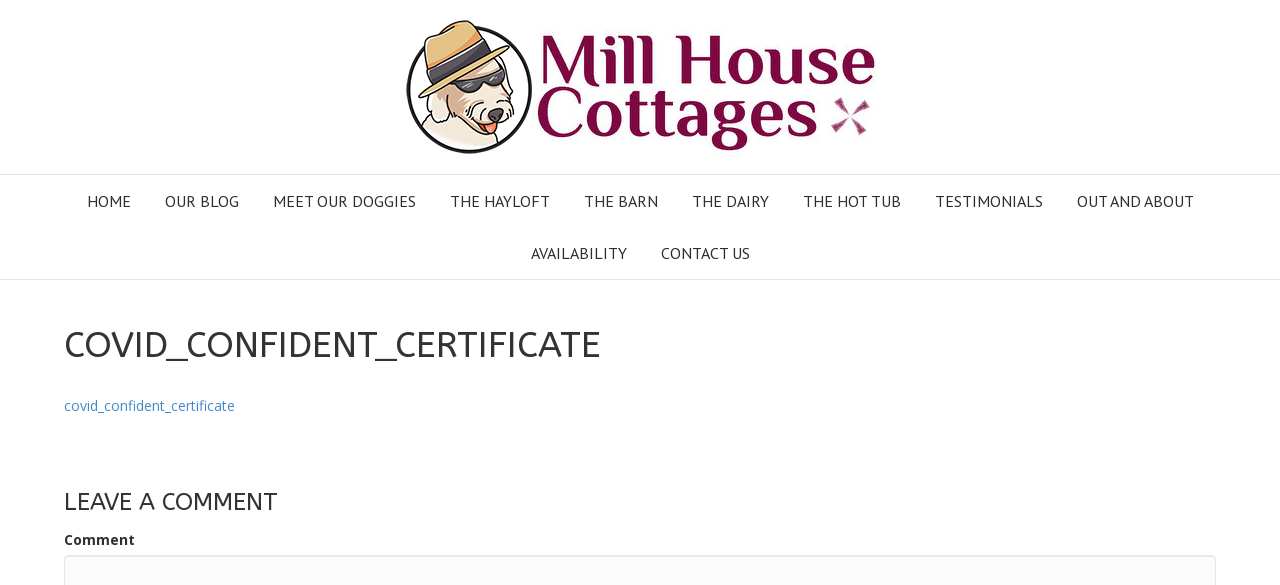

--- FILE ---
content_type: text/html; charset=UTF-8
request_url: https://millhousecottagesnorfolk.co.uk/home/covid_confident_certificate/
body_size: 9209
content:
<!DOCTYPE html>
<html lang="en-US">
<head>
<meta charset="UTF-8" />
<meta name='viewport' content='width=device-width, initial-scale=1.0' />
<meta http-equiv='X-UA-Compatible' content='IE=edge' />
<link rel="profile" href="https://gmpg.org/xfn/11" />
<meta name='robots' content='index, follow, max-image-preview:large, max-snippet:-1, max-video-preview:-1' />
<!-- BMo The Gallery - Version 1.0.15 -->
	<!-- This site is optimized with the Yoast SEO plugin v26.8 - https://yoast.com/product/yoast-seo-wordpress/ -->
	<title>covid_confident_certificate - Mill House Cottages</title>
	<link rel="canonical" href="https://millhousecottagesnorfolk.co.uk/home/covid_confident_certificate/" />
	<meta property="og:locale" content="en_US" />
	<meta property="og:type" content="article" />
	<meta property="og:title" content="covid_confident_certificate - Mill House Cottages" />
	<meta property="og:description" content="covid_confident_certificate" />
	<meta property="og:url" content="https://millhousecottagesnorfolk.co.uk/home/covid_confident_certificate/" />
	<meta property="og:site_name" content="Mill House Cottages" />
	<script type="application/ld+json" class="yoast-schema-graph">{"@context":"https://schema.org","@graph":[{"@type":"WebPage","@id":"https://millhousecottagesnorfolk.co.uk/home/covid_confident_certificate/","url":"https://millhousecottagesnorfolk.co.uk/home/covid_confident_certificate/","name":"covid_confident_certificate - Mill House Cottages","isPartOf":{"@id":"https://millhousecottagesnorfolk.co.uk/#website"},"primaryImageOfPage":{"@id":"https://millhousecottagesnorfolk.co.uk/home/covid_confident_certificate/#primaryimage"},"image":{"@id":"https://millhousecottagesnorfolk.co.uk/home/covid_confident_certificate/#primaryimage"},"thumbnailUrl":"","datePublished":"2020-07-10T18:43:55+00:00","breadcrumb":{"@id":"https://millhousecottagesnorfolk.co.uk/home/covid_confident_certificate/#breadcrumb"},"inLanguage":"en-US","potentialAction":[{"@type":"ReadAction","target":["https://millhousecottagesnorfolk.co.uk/home/covid_confident_certificate/"]}]},{"@type":"ImageObject","inLanguage":"en-US","@id":"https://millhousecottagesnorfolk.co.uk/home/covid_confident_certificate/#primaryimage","url":"","contentUrl":""},{"@type":"BreadcrumbList","@id":"https://millhousecottagesnorfolk.co.uk/home/covid_confident_certificate/#breadcrumb","itemListElement":[{"@type":"ListItem","position":1,"name":"Home","item":"https://millhousecottagesnorfolk.co.uk/"},{"@type":"ListItem","position":2,"name":"Home","item":"https://millhousecottagesnorfolk.co.uk/"},{"@type":"ListItem","position":3,"name":"covid_confident_certificate"}]},{"@type":"WebSite","@id":"https://millhousecottagesnorfolk.co.uk/#website","url":"https://millhousecottagesnorfolk.co.uk/","name":"Mill House Cottages","description":"","potentialAction":[{"@type":"SearchAction","target":{"@type":"EntryPoint","urlTemplate":"https://millhousecottagesnorfolk.co.uk/?s={search_term_string}"},"query-input":{"@type":"PropertyValueSpecification","valueRequired":true,"valueName":"search_term_string"}}],"inLanguage":"en-US"}]}</script>
	<!-- / Yoast SEO plugin. -->


<link rel='dns-prefetch' href='//secure.gravatar.com' />
<link rel='dns-prefetch' href='//stats.wp.com' />
<link rel='dns-prefetch' href='//fonts.googleapis.com' />
<link rel='dns-prefetch' href='//v0.wordpress.com' />
<link href='https://fonts.gstatic.com' crossorigin rel='preconnect' />
<link rel="alternate" type="application/rss+xml" title="Mill House Cottages &raquo; Feed" href="https://millhousecottagesnorfolk.co.uk/feed/" />
<link rel="alternate" type="application/rss+xml" title="Mill House Cottages &raquo; Comments Feed" href="https://millhousecottagesnorfolk.co.uk/comments/feed/" />
<link rel="alternate" type="application/rss+xml" title="Mill House Cottages &raquo; covid_confident_certificate Comments Feed" href="https://millhousecottagesnorfolk.co.uk/home/covid_confident_certificate/feed/" />
<link rel="alternate" title="oEmbed (JSON)" type="application/json+oembed" href="https://millhousecottagesnorfolk.co.uk/wp-json/oembed/1.0/embed?url=https%3A%2F%2Fmillhousecottagesnorfolk.co.uk%2Fhome%2Fcovid_confident_certificate%2F" />
<link rel="alternate" title="oEmbed (XML)" type="text/xml+oembed" href="https://millhousecottagesnorfolk.co.uk/wp-json/oembed/1.0/embed?url=https%3A%2F%2Fmillhousecottagesnorfolk.co.uk%2Fhome%2Fcovid_confident_certificate%2F&#038;format=xml" />
<style id='wp-img-auto-sizes-contain-inline-css'>
img:is([sizes=auto i],[sizes^="auto," i]){contain-intrinsic-size:3000px 1500px}
/*# sourceURL=wp-img-auto-sizes-contain-inline-css */
</style>
<link rel='stylesheet' id='dashicons-css' href='https://millhousecottagesnorfolk.co.uk/wp-includes/css/dashicons.min.css?ver=05adcd40fee0a54d37f342c8a06a2f49' media='all' />
<link rel='stylesheet' id='wunderground-css' href='https://millhousecottagesnorfolk.co.uk/wp-content/plugins/wunderground/assets/css/wunderground.css?ver=2.1.3' media='all' />
<style id='wp-emoji-styles-inline-css'>

	img.wp-smiley, img.emoji {
		display: inline !important;
		border: none !important;
		box-shadow: none !important;
		height: 1em !important;
		width: 1em !important;
		margin: 0 0.07em !important;
		vertical-align: -0.1em !important;
		background: none !important;
		padding: 0 !important;
	}
/*# sourceURL=wp-emoji-styles-inline-css */
</style>
<link rel='stylesheet' id='wp-block-library-css' href='https://millhousecottagesnorfolk.co.uk/wp-includes/css/dist/block-library/style.min.css?ver=05adcd40fee0a54d37f342c8a06a2f49' media='all' />
<style id='global-styles-inline-css'>
:root{--wp--preset--aspect-ratio--square: 1;--wp--preset--aspect-ratio--4-3: 4/3;--wp--preset--aspect-ratio--3-4: 3/4;--wp--preset--aspect-ratio--3-2: 3/2;--wp--preset--aspect-ratio--2-3: 2/3;--wp--preset--aspect-ratio--16-9: 16/9;--wp--preset--aspect-ratio--9-16: 9/16;--wp--preset--color--black: #000000;--wp--preset--color--cyan-bluish-gray: #abb8c3;--wp--preset--color--white: #ffffff;--wp--preset--color--pale-pink: #f78da7;--wp--preset--color--vivid-red: #cf2e2e;--wp--preset--color--luminous-vivid-orange: #ff6900;--wp--preset--color--luminous-vivid-amber: #fcb900;--wp--preset--color--light-green-cyan: #7bdcb5;--wp--preset--color--vivid-green-cyan: #00d084;--wp--preset--color--pale-cyan-blue: #8ed1fc;--wp--preset--color--vivid-cyan-blue: #0693e3;--wp--preset--color--vivid-purple: #9b51e0;--wp--preset--gradient--vivid-cyan-blue-to-vivid-purple: linear-gradient(135deg,rgb(6,147,227) 0%,rgb(155,81,224) 100%);--wp--preset--gradient--light-green-cyan-to-vivid-green-cyan: linear-gradient(135deg,rgb(122,220,180) 0%,rgb(0,208,130) 100%);--wp--preset--gradient--luminous-vivid-amber-to-luminous-vivid-orange: linear-gradient(135deg,rgb(252,185,0) 0%,rgb(255,105,0) 100%);--wp--preset--gradient--luminous-vivid-orange-to-vivid-red: linear-gradient(135deg,rgb(255,105,0) 0%,rgb(207,46,46) 100%);--wp--preset--gradient--very-light-gray-to-cyan-bluish-gray: linear-gradient(135deg,rgb(238,238,238) 0%,rgb(169,184,195) 100%);--wp--preset--gradient--cool-to-warm-spectrum: linear-gradient(135deg,rgb(74,234,220) 0%,rgb(151,120,209) 20%,rgb(207,42,186) 40%,rgb(238,44,130) 60%,rgb(251,105,98) 80%,rgb(254,248,76) 100%);--wp--preset--gradient--blush-light-purple: linear-gradient(135deg,rgb(255,206,236) 0%,rgb(152,150,240) 100%);--wp--preset--gradient--blush-bordeaux: linear-gradient(135deg,rgb(254,205,165) 0%,rgb(254,45,45) 50%,rgb(107,0,62) 100%);--wp--preset--gradient--luminous-dusk: linear-gradient(135deg,rgb(255,203,112) 0%,rgb(199,81,192) 50%,rgb(65,88,208) 100%);--wp--preset--gradient--pale-ocean: linear-gradient(135deg,rgb(255,245,203) 0%,rgb(182,227,212) 50%,rgb(51,167,181) 100%);--wp--preset--gradient--electric-grass: linear-gradient(135deg,rgb(202,248,128) 0%,rgb(113,206,126) 100%);--wp--preset--gradient--midnight: linear-gradient(135deg,rgb(2,3,129) 0%,rgb(40,116,252) 100%);--wp--preset--font-size--small: 13px;--wp--preset--font-size--medium: 20px;--wp--preset--font-size--large: 36px;--wp--preset--font-size--x-large: 42px;--wp--preset--spacing--20: 0.44rem;--wp--preset--spacing--30: 0.67rem;--wp--preset--spacing--40: 1rem;--wp--preset--spacing--50: 1.5rem;--wp--preset--spacing--60: 2.25rem;--wp--preset--spacing--70: 3.38rem;--wp--preset--spacing--80: 5.06rem;--wp--preset--shadow--natural: 6px 6px 9px rgba(0, 0, 0, 0.2);--wp--preset--shadow--deep: 12px 12px 50px rgba(0, 0, 0, 0.4);--wp--preset--shadow--sharp: 6px 6px 0px rgba(0, 0, 0, 0.2);--wp--preset--shadow--outlined: 6px 6px 0px -3px rgb(255, 255, 255), 6px 6px rgb(0, 0, 0);--wp--preset--shadow--crisp: 6px 6px 0px rgb(0, 0, 0);}:where(.is-layout-flex){gap: 0.5em;}:where(.is-layout-grid){gap: 0.5em;}body .is-layout-flex{display: flex;}.is-layout-flex{flex-wrap: wrap;align-items: center;}.is-layout-flex > :is(*, div){margin: 0;}body .is-layout-grid{display: grid;}.is-layout-grid > :is(*, div){margin: 0;}:where(.wp-block-columns.is-layout-flex){gap: 2em;}:where(.wp-block-columns.is-layout-grid){gap: 2em;}:where(.wp-block-post-template.is-layout-flex){gap: 1.25em;}:where(.wp-block-post-template.is-layout-grid){gap: 1.25em;}.has-black-color{color: var(--wp--preset--color--black) !important;}.has-cyan-bluish-gray-color{color: var(--wp--preset--color--cyan-bluish-gray) !important;}.has-white-color{color: var(--wp--preset--color--white) !important;}.has-pale-pink-color{color: var(--wp--preset--color--pale-pink) !important;}.has-vivid-red-color{color: var(--wp--preset--color--vivid-red) !important;}.has-luminous-vivid-orange-color{color: var(--wp--preset--color--luminous-vivid-orange) !important;}.has-luminous-vivid-amber-color{color: var(--wp--preset--color--luminous-vivid-amber) !important;}.has-light-green-cyan-color{color: var(--wp--preset--color--light-green-cyan) !important;}.has-vivid-green-cyan-color{color: var(--wp--preset--color--vivid-green-cyan) !important;}.has-pale-cyan-blue-color{color: var(--wp--preset--color--pale-cyan-blue) !important;}.has-vivid-cyan-blue-color{color: var(--wp--preset--color--vivid-cyan-blue) !important;}.has-vivid-purple-color{color: var(--wp--preset--color--vivid-purple) !important;}.has-black-background-color{background-color: var(--wp--preset--color--black) !important;}.has-cyan-bluish-gray-background-color{background-color: var(--wp--preset--color--cyan-bluish-gray) !important;}.has-white-background-color{background-color: var(--wp--preset--color--white) !important;}.has-pale-pink-background-color{background-color: var(--wp--preset--color--pale-pink) !important;}.has-vivid-red-background-color{background-color: var(--wp--preset--color--vivid-red) !important;}.has-luminous-vivid-orange-background-color{background-color: var(--wp--preset--color--luminous-vivid-orange) !important;}.has-luminous-vivid-amber-background-color{background-color: var(--wp--preset--color--luminous-vivid-amber) !important;}.has-light-green-cyan-background-color{background-color: var(--wp--preset--color--light-green-cyan) !important;}.has-vivid-green-cyan-background-color{background-color: var(--wp--preset--color--vivid-green-cyan) !important;}.has-pale-cyan-blue-background-color{background-color: var(--wp--preset--color--pale-cyan-blue) !important;}.has-vivid-cyan-blue-background-color{background-color: var(--wp--preset--color--vivid-cyan-blue) !important;}.has-vivid-purple-background-color{background-color: var(--wp--preset--color--vivid-purple) !important;}.has-black-border-color{border-color: var(--wp--preset--color--black) !important;}.has-cyan-bluish-gray-border-color{border-color: var(--wp--preset--color--cyan-bluish-gray) !important;}.has-white-border-color{border-color: var(--wp--preset--color--white) !important;}.has-pale-pink-border-color{border-color: var(--wp--preset--color--pale-pink) !important;}.has-vivid-red-border-color{border-color: var(--wp--preset--color--vivid-red) !important;}.has-luminous-vivid-orange-border-color{border-color: var(--wp--preset--color--luminous-vivid-orange) !important;}.has-luminous-vivid-amber-border-color{border-color: var(--wp--preset--color--luminous-vivid-amber) !important;}.has-light-green-cyan-border-color{border-color: var(--wp--preset--color--light-green-cyan) !important;}.has-vivid-green-cyan-border-color{border-color: var(--wp--preset--color--vivid-green-cyan) !important;}.has-pale-cyan-blue-border-color{border-color: var(--wp--preset--color--pale-cyan-blue) !important;}.has-vivid-cyan-blue-border-color{border-color: var(--wp--preset--color--vivid-cyan-blue) !important;}.has-vivid-purple-border-color{border-color: var(--wp--preset--color--vivid-purple) !important;}.has-vivid-cyan-blue-to-vivid-purple-gradient-background{background: var(--wp--preset--gradient--vivid-cyan-blue-to-vivid-purple) !important;}.has-light-green-cyan-to-vivid-green-cyan-gradient-background{background: var(--wp--preset--gradient--light-green-cyan-to-vivid-green-cyan) !important;}.has-luminous-vivid-amber-to-luminous-vivid-orange-gradient-background{background: var(--wp--preset--gradient--luminous-vivid-amber-to-luminous-vivid-orange) !important;}.has-luminous-vivid-orange-to-vivid-red-gradient-background{background: var(--wp--preset--gradient--luminous-vivid-orange-to-vivid-red) !important;}.has-very-light-gray-to-cyan-bluish-gray-gradient-background{background: var(--wp--preset--gradient--very-light-gray-to-cyan-bluish-gray) !important;}.has-cool-to-warm-spectrum-gradient-background{background: var(--wp--preset--gradient--cool-to-warm-spectrum) !important;}.has-blush-light-purple-gradient-background{background: var(--wp--preset--gradient--blush-light-purple) !important;}.has-blush-bordeaux-gradient-background{background: var(--wp--preset--gradient--blush-bordeaux) !important;}.has-luminous-dusk-gradient-background{background: var(--wp--preset--gradient--luminous-dusk) !important;}.has-pale-ocean-gradient-background{background: var(--wp--preset--gradient--pale-ocean) !important;}.has-electric-grass-gradient-background{background: var(--wp--preset--gradient--electric-grass) !important;}.has-midnight-gradient-background{background: var(--wp--preset--gradient--midnight) !important;}.has-small-font-size{font-size: var(--wp--preset--font-size--small) !important;}.has-medium-font-size{font-size: var(--wp--preset--font-size--medium) !important;}.has-large-font-size{font-size: var(--wp--preset--font-size--large) !important;}.has-x-large-font-size{font-size: var(--wp--preset--font-size--x-large) !important;}
/*# sourceURL=global-styles-inline-css */
</style>

<style id='classic-theme-styles-inline-css'>
/*! This file is auto-generated */
.wp-block-button__link{color:#fff;background-color:#32373c;border-radius:9999px;box-shadow:none;text-decoration:none;padding:calc(.667em + 2px) calc(1.333em + 2px);font-size:1.125em}.wp-block-file__button{background:#32373c;color:#fff;text-decoration:none}
/*# sourceURL=/wp-includes/css/classic-themes.min.css */
</style>
<link rel='stylesheet' id='theme-my-login-css' href='https://millhousecottagesnorfolk.co.uk/wp-content/plugins/theme-my-login/assets/styles/theme-my-login.min.css?ver=7.1.14' media='all' />
<link rel='stylesheet' id='wpsbc-style-css' href='https://millhousecottagesnorfolk.co.uk/wp-content/plugins/wp-simple-booking-calendar-premium/assets/css/style-front-end.min.css?ver=8.3.8.1' media='all' />
<link rel='stylesheet' id='tablepress-default-css' href='https://millhousecottagesnorfolk.co.uk/wp-content/plugins/tablepress/css/build/default.css?ver=3.2.6' media='all' />
<link rel='stylesheet' id='jquery-magnificpopup-css' href='https://millhousecottagesnorfolk.co.uk/wp-content/plugins/bb-plugin/css/jquery.magnificpopup.min.css?ver=2.5.2.1' media='all' />
<link rel='stylesheet' id='bootstrap-css' href='https://millhousecottagesnorfolk.co.uk/wp-content/themes/bb-theme/css/bootstrap.min.css?ver=1.7.10' media='all' />
<link rel='stylesheet' id='fl-automator-skin-css' href='https://millhousecottagesnorfolk.co.uk/wp-content/uploads/bb-theme/skin-61f7a877b91c4.css?ver=1.7.10' media='all' />
<link rel='stylesheet' id='animate-css' href='https://millhousecottagesnorfolk.co.uk/wp-content/plugins/bbpowerpack/assets/css/animate.min.css?ver=3.5.1' media='all' />
<link rel='stylesheet' id='cssBMoExpo-css' href='https://millhousecottagesnorfolk.co.uk/wp-content/plugins/bmo-expo/css/style.css?ver=1.0.15' media='all' />
<link rel='stylesheet' id='cssBMoExpoDesignDefault-css' href='https://millhousecottagesnorfolk.co.uk/wp-content/plugins/bmo-expo/css/themes/default.css?ver=1.0.15' media='all' />
<link rel='stylesheet' id='sG_cssBMoExpoDesign-css' href='https://millhousecottagesnorfolk.co.uk/wp-content/plugins/bmo-expo/css/themes/scrollGallery/default_sG.css?ver=1.0.15' media='all' />
<link rel='stylesheet' id='slG_cssBMoExpoDesign-css' href='https://millhousecottagesnorfolk.co.uk/wp-content/plugins/bmo-expo/css/themes/scrollLightboxGallery/default_slG.css?ver=1.0.15' media='all' />
<link rel='stylesheet' id='fl-builder-google-fonts-80499addee669665faf7f90d88d1cd79-css' href='//fonts.googleapis.com/css?family=Open+Sans%3A300%2C400%2C700%2C400%7CABeeZee%3A400%7CPT+Sans%3A400&#038;ver=05adcd40fee0a54d37f342c8a06a2f49' media='all' />
<script src="https://millhousecottagesnorfolk.co.uk/wp-includes/js/jquery/jquery.min.js?ver=3.7.1" id="jquery-core-js"></script>
<script src="https://millhousecottagesnorfolk.co.uk/wp-includes/js/jquery/jquery-migrate.min.js?ver=3.4.1" id="jquery-migrate-js"></script>
<script src="https://millhousecottagesnorfolk.co.uk/wp-includes/js/jquery/ui/core.min.js?ver=1.13.3" id="jquery-ui-core-js"></script>
<script src="https://millhousecottagesnorfolk.co.uk/wp-includes/js/jquery/ui/menu.min.js?ver=1.13.3" id="jquery-ui-menu-js"></script>
<script src="https://millhousecottagesnorfolk.co.uk/wp-includes/js/dist/dom-ready.min.js?ver=f77871ff7694fffea381" id="wp-dom-ready-js"></script>
<script src="https://millhousecottagesnorfolk.co.uk/wp-includes/js/dist/hooks.min.js?ver=dd5603f07f9220ed27f1" id="wp-hooks-js"></script>
<script src="https://millhousecottagesnorfolk.co.uk/wp-includes/js/dist/i18n.min.js?ver=c26c3dc7bed366793375" id="wp-i18n-js"></script>
<script id="wp-i18n-js-after">
wp.i18n.setLocaleData( { 'text direction\u0004ltr': [ 'ltr' ] } );
//# sourceURL=wp-i18n-js-after
</script>
<script src="https://millhousecottagesnorfolk.co.uk/wp-includes/js/dist/a11y.min.js?ver=cb460b4676c94bd228ed" id="wp-a11y-js"></script>
<script src="https://millhousecottagesnorfolk.co.uk/wp-includes/js/jquery/ui/autocomplete.min.js?ver=1.13.3" id="jquery-ui-autocomplete-js"></script>
<script id="wunderground-widget-js-extra">
var WuWidget = {"apiKey":"3ffab52910ec1a0e","_wpnonce":"70efe390e4","ajaxurl":"https://millhousecottagesnorfolk.co.uk/wp-admin/admin-ajax.php","is_admin":"","subdomain":"www"};
//# sourceURL=wunderground-widget-js-extra
</script>
<script src="https://millhousecottagesnorfolk.co.uk/wp-content/plugins/wunderground/assets/js/widget.min.js?ver=2.1.3" id="wunderground-widget-js"></script>
<link rel="https://api.w.org/" href="https://millhousecottagesnorfolk.co.uk/wp-json/" /><link rel="alternate" title="JSON" type="application/json" href="https://millhousecottagesnorfolk.co.uk/wp-json/wp/v2/media/1053" /><link rel="EditURI" type="application/rsd+xml" title="RSD" href="https://millhousecottagesnorfolk.co.uk/xmlrpc.php?rsd" />
<script type="text/javascript">
(function(url){
	if(/(?:Chrome\/26\.0\.1410\.63 Safari\/537\.31|WordfenceTestMonBot)/.test(navigator.userAgent)){ return; }
	var addEvent = function(evt, handler) {
		if (window.addEventListener) {
			document.addEventListener(evt, handler, false);
		} else if (window.attachEvent) {
			document.attachEvent('on' + evt, handler);
		}
	};
	var removeEvent = function(evt, handler) {
		if (window.removeEventListener) {
			document.removeEventListener(evt, handler, false);
		} else if (window.detachEvent) {
			document.detachEvent('on' + evt, handler);
		}
	};
	var evts = 'contextmenu dblclick drag dragend dragenter dragleave dragover dragstart drop keydown keypress keyup mousedown mousemove mouseout mouseover mouseup mousewheel scroll'.split(' ');
	var logHuman = function() {
		if (window.wfLogHumanRan) { return; }
		window.wfLogHumanRan = true;
		var wfscr = document.createElement('script');
		wfscr.type = 'text/javascript';
		wfscr.async = true;
		wfscr.src = url + '&r=' + Math.random();
		(document.getElementsByTagName('head')[0]||document.getElementsByTagName('body')[0]).appendChild(wfscr);
		for (var i = 0; i < evts.length; i++) {
			removeEvent(evts[i], logHuman);
		}
	};
	for (var i = 0; i < evts.length; i++) {
		addEvent(evts[i], logHuman);
	}
})('//millhousecottagesnorfolk.co.uk/?wordfence_lh=1&hid=D23F573542CA6E6B78389A8C891B1479');
</script>	<style>img#wpstats{display:none}</style>
		<style>.recentcomments a{display:inline !important;padding:0 !important;margin:0 !important;}</style><link rel="icon" href="https://millhousecottagesnorfolk.co.uk/wp-content/uploads/2018/07/cropped-New_Canvas-32x32.png" sizes="32x32" />
<link rel="icon" href="https://millhousecottagesnorfolk.co.uk/wp-content/uploads/2018/07/cropped-New_Canvas-192x192.png" sizes="192x192" />
<link rel="apple-touch-icon" href="https://millhousecottagesnorfolk.co.uk/wp-content/uploads/2018/07/cropped-New_Canvas-180x180.png" />
<meta name="msapplication-TileImage" content="https://millhousecottagesnorfolk.co.uk/wp-content/uploads/2018/07/cropped-New_Canvas-270x270.png" />
<link rel='stylesheet' id='font-awesome-5-css' href='https://millhousecottagesnorfolk.co.uk/wp-content/plugins/bb-plugin//fonts/fontawesome/5.15.4/css/all.min.css?ver=2.5.2.1' media='all' />
</head>
<body data-rsssl=1 class="attachment wp-singular attachment-template-default attachmentid-1053 attachment-pdf wp-theme-bb-theme fl-framework-bootstrap fl-preset-default fl-full-width" itemscope="itemscope" itemtype="https://schema.org/WebPage">
<a aria-label="Skip to content" class="fl-screen-reader-text" href="#fl-main-content">Skip to content</a><div class="fl-page">
	<header class="fl-page-header fl-page-header-fixed fl-page-nav-right fl-page-nav-toggle-icon fl-page-nav-toggle-visible-mobile"  role="banner">
	<div class="fl-page-header-wrap">
		<div class="fl-page-header-container container">
			<div class="fl-page-header-row row">
				<div class="col-sm-12 col-md-3 fl-page-logo-wrap">
					<div class="fl-page-header-logo">
						<a href="https://millhousecottagesnorfolk.co.uk/"><img loading="false" data-no-lazy="1" class="fl-logo-img" itemscope itemtype="https://schema.org/ImageObject" src="https://millhousecottagesnorfolk.co.uk/wp-content/uploads/2018/07/New-logo.jpg" data-retina="" title="" width="488" height="148" alt="Mill House Cottages" /><meta itemprop="name" content="Mill House Cottages" /></a>
					</div>
				</div>
				<div class="col-sm-12 col-md-9 fl-page-fixed-nav-wrap">
					<div class="fl-page-nav-wrap">
						<nav class="fl-page-nav fl-nav navbar navbar-default navbar-expand-md" aria-label="Header Menu" role="navigation">
							<button type="button" class="navbar-toggle navbar-toggler" data-toggle="collapse" data-target=".fl-page-nav-collapse">
								<span><i class="fas fa-bars" aria-hidden="true"></i><span class="sr-only">Menu</span></span>
							</button>
							<div class="fl-page-nav-collapse collapse navbar-collapse">
								<ul id="menu-top-menu" class="nav navbar-nav navbar-right menu fl-theme-menu"><li id="menu-item-30" class="menu-item menu-item-type-post_type menu-item-object-page menu-item-home menu-item-30 nav-item"><a href="https://millhousecottagesnorfolk.co.uk/" title="Welcome to Mill House Cottages" class="nav-link">Home</a></li>
<li id="menu-item-47" class="menu-item menu-item-type-post_type menu-item-object-page menu-item-47 nav-item"><a href="https://millhousecottagesnorfolk.co.uk/our-blog/" class="nav-link">Our Blog</a></li>
<li id="menu-item-658" class="menu-item menu-item-type-post_type menu-item-object-page menu-item-658 nav-item"><a href="https://millhousecottagesnorfolk.co.uk/meet-our-doggies/" class="nav-link">Meet our Doggies</a></li>
<li id="menu-item-34" class="menu-item menu-item-type-post_type menu-item-object-page menu-item-34 nav-item"><a href="https://millhousecottagesnorfolk.co.uk/the-hayloft/" class="nav-link">The Hayloft</a></li>
<li id="menu-item-32" class="menu-item menu-item-type-post_type menu-item-object-page menu-item-32 nav-item"><a href="https://millhousecottagesnorfolk.co.uk/the-barn/" class="nav-link">The Barn</a></li>
<li id="menu-item-33" class="menu-item menu-item-type-post_type menu-item-object-page menu-item-33 nav-item"><a href="https://millhousecottagesnorfolk.co.uk/the-dairy/" class="nav-link">The Dairy</a></li>
<li id="menu-item-46" class="menu-item menu-item-type-post_type menu-item-object-page menu-item-46 nav-item"><a href="https://millhousecottagesnorfolk.co.uk/the-hot-tub/" class="nav-link">The Hot Tub</a></li>
<li id="menu-item-467" class="menu-item menu-item-type-post_type menu-item-object-page menu-item-467 nav-item"><a href="https://millhousecottagesnorfolk.co.uk/testimonials/" class="nav-link">Testimonials</a></li>
<li id="menu-item-31" class="menu-item menu-item-type-post_type menu-item-object-page menu-item-has-children menu-item-31 nav-item"><a href="https://millhousecottagesnorfolk.co.uk/out-and-about/" class="nav-link">Out and about</a><div class="fl-submenu-icon-wrap"><span class="fl-submenu-toggle-icon"></span></div>
<ul class="sub-menu">
	<li id="menu-item-211" class="menu-item menu-item-type-post_type menu-item-object-page menu-item-211 nav-item"><a href="https://millhousecottagesnorfolk.co.uk/dog-friendly-norfolk/" class="nav-link">Dog friendly Norfolk</a></li>
</ul>
</li>
<li id="menu-item-240" class="menu-item menu-item-type-post_type menu-item-object-page menu-item-240 nav-item"><a href="https://millhousecottagesnorfolk.co.uk/check-availability/" class="nav-link">Availability</a></li>
<li id="menu-item-29" class="menu-item menu-item-type-post_type menu-item-object-page menu-item-29 nav-item"><a href="https://millhousecottagesnorfolk.co.uk/contact-us/" class="nav-link">Contact us</a></li>
</ul>							</div>
						</nav>
					</div>
				</div>
			</div>
		</div>
	</div>
</header><!-- .fl-page-header-fixed -->
<header class="fl-page-header fl-page-header-primary fl-page-nav-centered fl-page-nav-toggle-icon fl-page-nav-toggle-visible-mobile" itemscope="itemscope" itemtype="https://schema.org/WPHeader"  role="banner">
	<div class="fl-page-header-wrap">
		<div class="fl-page-header-container container">
			<div class="fl-page-header-row row">
				<div class="col-md-12 fl-page-header-logo-col">
					<div class="fl-page-header-logo" itemscope="itemscope" itemtype="https://schema.org/Organization">
						<a href="https://millhousecottagesnorfolk.co.uk/" itemprop="url"><img loading="false" data-no-lazy="1" class="fl-logo-img" itemscope itemtype="https://schema.org/ImageObject" src="https://millhousecottagesnorfolk.co.uk/wp-content/uploads/2018/07/New-logo.jpg" data-retina="" title="" width="488" height="148" alt="Mill House Cottages" /><meta itemprop="name" content="Mill House Cottages" /></a>
											</div>
				</div>
			</div>
		</div>
	</div>
	<div class="fl-page-nav-wrap">
		<div class="fl-page-nav-container container">
			<nav class="fl-page-nav fl-nav navbar navbar-default navbar-expand-md" aria-label="Header Menu" itemscope="itemscope" itemtype="https://schema.org/SiteNavigationElement" role="navigation">
				<button type="button" class="navbar-toggle navbar-toggler" data-toggle="collapse" data-target=".fl-page-nav-collapse">
					<span><i class="fas fa-bars" aria-hidden="true"></i><span class="sr-only">Menu</span></span>
				</button>
				<div class="fl-page-nav-collapse collapse navbar-collapse">
					<ul id="menu-top-menu-1" class="nav navbar-nav menu fl-theme-menu"><li class="menu-item menu-item-type-post_type menu-item-object-page menu-item-home menu-item-30 nav-item"><a href="https://millhousecottagesnorfolk.co.uk/" title="Welcome to Mill House Cottages" class="nav-link">Home</a></li>
<li class="menu-item menu-item-type-post_type menu-item-object-page menu-item-47 nav-item"><a href="https://millhousecottagesnorfolk.co.uk/our-blog/" class="nav-link">Our Blog</a></li>
<li class="menu-item menu-item-type-post_type menu-item-object-page menu-item-658 nav-item"><a href="https://millhousecottagesnorfolk.co.uk/meet-our-doggies/" class="nav-link">Meet our Doggies</a></li>
<li class="menu-item menu-item-type-post_type menu-item-object-page menu-item-34 nav-item"><a href="https://millhousecottagesnorfolk.co.uk/the-hayloft/" class="nav-link">The Hayloft</a></li>
<li class="menu-item menu-item-type-post_type menu-item-object-page menu-item-32 nav-item"><a href="https://millhousecottagesnorfolk.co.uk/the-barn/" class="nav-link">The Barn</a></li>
<li class="menu-item menu-item-type-post_type menu-item-object-page menu-item-33 nav-item"><a href="https://millhousecottagesnorfolk.co.uk/the-dairy/" class="nav-link">The Dairy</a></li>
<li class="menu-item menu-item-type-post_type menu-item-object-page menu-item-46 nav-item"><a href="https://millhousecottagesnorfolk.co.uk/the-hot-tub/" class="nav-link">The Hot Tub</a></li>
<li class="menu-item menu-item-type-post_type menu-item-object-page menu-item-467 nav-item"><a href="https://millhousecottagesnorfolk.co.uk/testimonials/" class="nav-link">Testimonials</a></li>
<li class="menu-item menu-item-type-post_type menu-item-object-page menu-item-has-children menu-item-31 nav-item"><a href="https://millhousecottagesnorfolk.co.uk/out-and-about/" class="nav-link">Out and about</a><div class="fl-submenu-icon-wrap"><span class="fl-submenu-toggle-icon"></span></div>
<ul class="sub-menu">
	<li class="menu-item menu-item-type-post_type menu-item-object-page menu-item-211 nav-item"><a href="https://millhousecottagesnorfolk.co.uk/dog-friendly-norfolk/" class="nav-link">Dog friendly Norfolk</a></li>
</ul>
</li>
<li class="menu-item menu-item-type-post_type menu-item-object-page menu-item-240 nav-item"><a href="https://millhousecottagesnorfolk.co.uk/check-availability/" class="nav-link">Availability</a></li>
<li class="menu-item menu-item-type-post_type menu-item-object-page menu-item-29 nav-item"><a href="https://millhousecottagesnorfolk.co.uk/contact-us/" class="nav-link">Contact us</a></li>
</ul>				</div>
			</nav>
		</div>
	</div>
</header><!-- .fl-page-header -->
	<div id="fl-main-content" class="fl-page-content" itemprop="mainContentOfPage" role="main">

		
<div class="fl-content-full container">
	<div class="row">
		<div class="fl-content col-md-12">
			<article class="fl-post post-1053 attachment type-attachment status-inherit hentry" id="fl-post-1053" itemscope="itemscope" itemtype="https://schema.org/CreativeWork">

		<header class="fl-post-header">
		<h1 class="fl-post-title" itemprop="headline">covid_confident_certificate</h1>
			</header><!-- .fl-post-header -->
			<div class="fl-post-content clearfix" itemprop="text">
		<p class="attachment"><a href='https://millhousecottagesnorfolk.co.uk/wp-content/uploads/2020/07/covid_confident_certificate.pdf'>covid_confident_certificate</a></p>
	</div><!-- .fl-post-content -->
	
</article>

<div class="fl-comments">

	
			<div id="respond" class="comment-respond">
		<h3 id="reply-title" class="comment-reply-title">Leave a Comment <small><a rel="nofollow" id="cancel-comment-reply-link" href="/home/covid_confident_certificate/#respond" style="display:none;">Cancel Reply</a></small></h3><form action="https://millhousecottagesnorfolk.co.uk/wp-comments-post.php" method="post" id="fl-comment-form" class="fl-comment-form"><label for="fl-comment">Comment</label><textarea id="fl-comment" name="comment" class="form-control" cols="60" rows="8" tabindex="4"></textarea><br /><label for="fl-author">Name (required)</label>
									<input type="text" id="fl-author" name="author" class="form-control" value="" tabindex="1" aria-required="true" /><br />
<label for="fl-email">Email (will not be published) (required)</label>
									<input type="text" id="fl-email" name="email" class="form-control" value="" tabindex="2" aria-required="true" /><br />
<label for="fl-url">Website</label>
									<input type="text" id="fl-url" name="url" class="form-control" value="" tabindex="3" /><br />
<p class="form-submit"><input name="submit" type="submit" id="fl-comment-form-submit" class="btn btn-primary" value="Submit Comment" /> <input type='hidden' name='comment_post_ID' value='1053' id='comment_post_ID' />
<input type='hidden' name='comment_parent' id='comment_parent' value='0' />
</p><p style="display: none;"><input type="hidden" id="akismet_comment_nonce" name="akismet_comment_nonce" value="124b4d8d0f" /></p><p style="display: none !important;" class="akismet-fields-container" data-prefix="ak_"><label>&#916;<textarea name="ak_hp_textarea" cols="45" rows="8" maxlength="100"></textarea></label><input type="hidden" id="ak_js_1" name="ak_js" value="188"/><script>document.getElementById( "ak_js_1" ).setAttribute( "value", ( new Date() ).getTime() );</script></p></form>	</div><!-- #respond -->
		</div>
<!-- .fl-post -->
		</div>
	</div>
</div>


	</div><!-- .fl-page-content -->
		<footer class="fl-page-footer-wrap" itemscope="itemscope" itemtype="https://schema.org/WPFooter"  role="contentinfo">
		<div class="fl-page-footer">
	<div class="fl-page-footer-container container">
		<div class="fl-page-footer-row row">
			<div class="col-md-12 text-center clearfix"><div class="fl-page-footer-text fl-page-footer-text-1">© 2018 Mill House Cottages | Website by <a href="http://www.2upcreative.co.uk">2up Creative</a></div></div>					</div>
	</div>
</div><!-- .fl-page-footer -->
	</footer>
		</div><!-- .fl-page -->
<script type="speculationrules">
{"prefetch":[{"source":"document","where":{"and":[{"href_matches":"/*"},{"not":{"href_matches":["/wp-*.php","/wp-admin/*","/wp-content/uploads/*","/wp-content/*","/wp-content/plugins/*","/wp-content/themes/bb-theme/*","/*\\?(.+)"]}},{"not":{"selector_matches":"a[rel~=\"nofollow\"]"}},{"not":{"selector_matches":".no-prefetch, .no-prefetch a"}}]},"eagerness":"conservative"}]}
</script>
<script id="theme-my-login-js-extra">
var themeMyLogin = {"action":"","errors":[]};
//# sourceURL=theme-my-login-js-extra
</script>
<script src="https://millhousecottagesnorfolk.co.uk/wp-content/plugins/theme-my-login/assets/scripts/theme-my-login.min.js?ver=7.1.14" id="theme-my-login-js"></script>
<script src="https://millhousecottagesnorfolk.co.uk/wp-includes/js/jquery/ui/datepicker.min.js?ver=1.13.3" id="jquery-ui-datepicker-js"></script>
<script id="jquery-ui-datepicker-js-after">
jQuery(function(jQuery){jQuery.datepicker.setDefaults({"closeText":"Close","currentText":"Today","monthNames":["January","February","March","April","May","June","July","August","September","October","November","December"],"monthNamesShort":["Jan","Feb","Mar","Apr","May","Jun","Jul","Aug","Sep","Oct","Nov","Dec"],"nextText":"Next","prevText":"Previous","dayNames":["Sunday","Monday","Tuesday","Wednesday","Thursday","Friday","Saturday"],"dayNamesShort":["Sun","Mon","Tue","Wed","Thu","Fri","Sat"],"dayNamesMin":["S","M","T","W","T","F","S"],"dateFormat":"MM d, yy","firstDay":1,"isRTL":false});});
//# sourceURL=jquery-ui-datepicker-js-after
</script>
<script id="wpsbc-script-js-extra">
var wpsbc = {"ajax_url":"https://millhousecottagesnorfolk.co.uk/wp-admin/admin-ajax.php","search_form_nonce":"4746bd45f5","search_date_format":"MM d, yy","calendar_months_to_jump":""};
//# sourceURL=wpsbc-script-js-extra
</script>
<script src="https://millhousecottagesnorfolk.co.uk/wp-content/plugins/wp-simple-booking-calendar-premium/assets/js/script-front-end.min.js?ver=8.3.8.1" id="wpsbc-script-js"></script>
<script id="jetpack-stats-js-before">
_stq = window._stq || [];
_stq.push([ "view", {"v":"ext","blog":"152242165","post":"1053","tz":"0","srv":"millhousecottagesnorfolk.co.uk","j":"1:15.4"} ]);
_stq.push([ "clickTrackerInit", "152242165", "1053" ]);
//# sourceURL=jetpack-stats-js-before
</script>
<script src="https://stats.wp.com/e-202604.js" id="jetpack-stats-js" defer data-wp-strategy="defer"></script>
<script src="https://millhousecottagesnorfolk.co.uk/wp-content/plugins/bb-plugin/js/jquery.ba-throttle-debounce.min.js?ver=2.5.2.1" id="jquery-throttle-js"></script>
<script src="https://millhousecottagesnorfolk.co.uk/wp-content/plugins/bb-plugin/js/jquery.magnificpopup.min.js?ver=2.5.2.1" id="jquery-magnificpopup-js"></script>
<script src="https://millhousecottagesnorfolk.co.uk/wp-content/plugins/bb-plugin/js/jquery.fitvids.min.js?ver=1.2" id="jquery-fitvids-js"></script>
<script src="https://millhousecottagesnorfolk.co.uk/wp-includes/js/comment-reply.min.js?ver=05adcd40fee0a54d37f342c8a06a2f49" id="comment-reply-js" async data-wp-strategy="async" fetchpriority="low"></script>
<script src="https://millhousecottagesnorfolk.co.uk/wp-content/themes/bb-theme/js/bootstrap.min.js?ver=1.7.10" id="bootstrap-js"></script>
<script id="fl-automator-js-extra">
var themeopts = {"medium_breakpoint":"992","mobile_breakpoint":"768"};
//# sourceURL=fl-automator-js-extra
</script>
<script src="https://millhousecottagesnorfolk.co.uk/wp-content/themes/bb-theme/js/theme.min.js?ver=1.7.10" id="fl-automator-js"></script>
<script defer src="https://millhousecottagesnorfolk.co.uk/wp-content/plugins/akismet/_inc/akismet-frontend.js?ver=1763007918" id="akismet-frontend-js"></script>
<script id="wp-emoji-settings" type="application/json">
{"baseUrl":"https://s.w.org/images/core/emoji/17.0.2/72x72/","ext":".png","svgUrl":"https://s.w.org/images/core/emoji/17.0.2/svg/","svgExt":".svg","source":{"concatemoji":"https://millhousecottagesnorfolk.co.uk/wp-includes/js/wp-emoji-release.min.js?ver=05adcd40fee0a54d37f342c8a06a2f49"}}
</script>
<script type="module">
/*! This file is auto-generated */
const a=JSON.parse(document.getElementById("wp-emoji-settings").textContent),o=(window._wpemojiSettings=a,"wpEmojiSettingsSupports"),s=["flag","emoji"];function i(e){try{var t={supportTests:e,timestamp:(new Date).valueOf()};sessionStorage.setItem(o,JSON.stringify(t))}catch(e){}}function c(e,t,n){e.clearRect(0,0,e.canvas.width,e.canvas.height),e.fillText(t,0,0);t=new Uint32Array(e.getImageData(0,0,e.canvas.width,e.canvas.height).data);e.clearRect(0,0,e.canvas.width,e.canvas.height),e.fillText(n,0,0);const a=new Uint32Array(e.getImageData(0,0,e.canvas.width,e.canvas.height).data);return t.every((e,t)=>e===a[t])}function p(e,t){e.clearRect(0,0,e.canvas.width,e.canvas.height),e.fillText(t,0,0);var n=e.getImageData(16,16,1,1);for(let e=0;e<n.data.length;e++)if(0!==n.data[e])return!1;return!0}function u(e,t,n,a){switch(t){case"flag":return n(e,"\ud83c\udff3\ufe0f\u200d\u26a7\ufe0f","\ud83c\udff3\ufe0f\u200b\u26a7\ufe0f")?!1:!n(e,"\ud83c\udde8\ud83c\uddf6","\ud83c\udde8\u200b\ud83c\uddf6")&&!n(e,"\ud83c\udff4\udb40\udc67\udb40\udc62\udb40\udc65\udb40\udc6e\udb40\udc67\udb40\udc7f","\ud83c\udff4\u200b\udb40\udc67\u200b\udb40\udc62\u200b\udb40\udc65\u200b\udb40\udc6e\u200b\udb40\udc67\u200b\udb40\udc7f");case"emoji":return!a(e,"\ud83e\u1fac8")}return!1}function f(e,t,n,a){let r;const o=(r="undefined"!=typeof WorkerGlobalScope&&self instanceof WorkerGlobalScope?new OffscreenCanvas(300,150):document.createElement("canvas")).getContext("2d",{willReadFrequently:!0}),s=(o.textBaseline="top",o.font="600 32px Arial",{});return e.forEach(e=>{s[e]=t(o,e,n,a)}),s}function r(e){var t=document.createElement("script");t.src=e,t.defer=!0,document.head.appendChild(t)}a.supports={everything:!0,everythingExceptFlag:!0},new Promise(t=>{let n=function(){try{var e=JSON.parse(sessionStorage.getItem(o));if("object"==typeof e&&"number"==typeof e.timestamp&&(new Date).valueOf()<e.timestamp+604800&&"object"==typeof e.supportTests)return e.supportTests}catch(e){}return null}();if(!n){if("undefined"!=typeof Worker&&"undefined"!=typeof OffscreenCanvas&&"undefined"!=typeof URL&&URL.createObjectURL&&"undefined"!=typeof Blob)try{var e="postMessage("+f.toString()+"("+[JSON.stringify(s),u.toString(),c.toString(),p.toString()].join(",")+"));",a=new Blob([e],{type:"text/javascript"});const r=new Worker(URL.createObjectURL(a),{name:"wpTestEmojiSupports"});return void(r.onmessage=e=>{i(n=e.data),r.terminate(),t(n)})}catch(e){}i(n=f(s,u,c,p))}t(n)}).then(e=>{for(const n in e)a.supports[n]=e[n],a.supports.everything=a.supports.everything&&a.supports[n],"flag"!==n&&(a.supports.everythingExceptFlag=a.supports.everythingExceptFlag&&a.supports[n]);var t;a.supports.everythingExceptFlag=a.supports.everythingExceptFlag&&!a.supports.flag,a.supports.everything||((t=a.source||{}).concatemoji?r(t.concatemoji):t.wpemoji&&t.twemoji&&(r(t.twemoji),r(t.wpemoji)))});
//# sourceURL=https://millhousecottagesnorfolk.co.uk/wp-includes/js/wp-emoji-loader.min.js
</script>
</body>
</html>


--- FILE ---
content_type: text/css
request_url: https://millhousecottagesnorfolk.co.uk/wp-content/plugins/bmo-expo/css/style.css?ver=1.0.15
body_size: 443
content:
div.bmo_the_gallery, div.bmo_the_gallery div, div.bmo_the_gallery div div, div.bmo_the_gallery a, div.bmo_the_gallery img{
	/*reset*/
	line-height:16px;
	vertical-align: baseline;
	margin: 0;
	padding: 0;
	border: 0;
	
	display:block;
	position:relative;
	background:none repeat scroll 0 0 transparent;
	float:none;
	clear:none;
	width:auto;
	height:auto;
	min-width:0px;
	min-height:0px;
	max-width:none;
	max-height:none;
	top:auto;
	left:auto;
	bottom:auto;
	right:auto;
	overflow:auto;
	text-align:left;
	white-space:normal;
	z-index:auto;
}
/***geht leider nicht... restes funktionieren nicht. Da id immer stärker. Beispiel z.B. #post a und dann hab ich keine chance
evtl. https://github.com/sabberworm/PHP-CSS-Parser
bzw. genau das was ich brauche ist http://www.pelagodesign.com/sidecar/emogrifier/
damit kann man einfach css anlegen, einlesen und php schreibt alles direkt in den html tag -> ist immer am wichtigsten!
Aber besser ohne important arbeiten!
***/